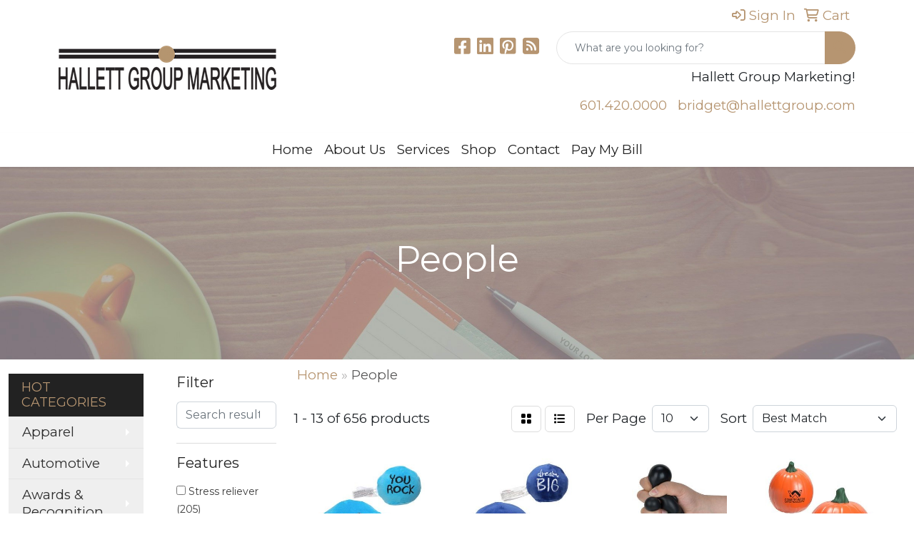

--- FILE ---
content_type: text/html
request_url: https://www.hallettgroup.com/ws/ws.dll/StartSrch?UID=38163&WENavID=5040244
body_size: 11092
content:
<!DOCTYPE html>
<html lang="en"><head>
<meta charset="utf-8">
<meta http-equiv="X-UA-Compatible" content="IE=edge">
<meta name="viewport" content="width=device-width, initial-scale=1">
<!-- The above 3 meta tags *must* come first in the head; any other head content must come *after* these tags -->


<link href="/distsite/styles/8/css/bootstrap.min.css" rel="stylesheet" />
<link href="https://fonts.googleapis.com/css?family=Open+Sans:400,600|Oswald:400,600" rel="stylesheet">
<link href="/distsite/styles/8/css/owl.carousel.min.css" rel="stylesheet">
<link href="/distsite/styles/8/css/nouislider.css" rel="stylesheet">
<!--<link href="/distsite/styles/8/css/menu.css" rel="stylesheet"/>-->
<link href="/distsite/styles/8/css/flexslider.css" rel="stylesheet">
<link href="/distsite/styles/8/css/all.min.css" rel="stylesheet">
<link href="/distsite/styles/8/css/slick/slick.css" rel="stylesheet"/>
<link href="/distsite/styles/8/css/lightbox/lightbox.css" rel="stylesheet"  />
<link href="/distsite/styles/8/css/yamm.css" rel="stylesheet" />
<!-- Custom styles for this theme -->
<link href="/we/we.dll/StyleSheet?UN=38163&Type=WETheme&TS=C46031.3935648148" rel="stylesheet">
<!-- Custom styles for this theme -->
<link href="/we/we.dll/StyleSheet?UN=38163&Type=WETheme-PS&TS=C46031.3935648148" rel="stylesheet">
<style>
.solutions a:hover {
color: #fff;
}

.navbar-right {
font-weight: 600;
}

div.solutions {
min-height: 330px;
padding: 20px 10px;
}

div.solutions strong {
font-size: 15pt;
}

</style>

<!-- HTML5 shim and Respond.js for IE8 support of HTML5 elements and media queries -->
<!--[if lt IE 9]>
      <script src="https://oss.maxcdn.com/html5shiv/3.7.3/html5shiv.min.js"></script>
      <script src="https://oss.maxcdn.com/respond/1.4.2/respond.min.js"></script>
    <![endif]-->

</head>

<body style="background:#fff;">


  <!-- Slide-Out Menu -->
  <div id="filter-menu" class="filter-menu">
    <button id="close-menu" class="btn-close"></button>
    <div class="menu-content">
      
<aside class="filter-sidebar">



<div class="filter-section first">
	<h2>Filter</h2>
	 <div class="input-group mb-3">
	 <input type="text" style="border-right:0;" placeholder="Search results" class="form-control text-search-within-results" name="SearchWithinResults" value="" maxlength="100" onkeyup="HandleTextFilter(event);">
	  <label class="input-group-text" style="background-color:#fff;"><a  style="display:none;" href="javascript:void(0);" class="remove-filter" data-toggle="tooltip" title="Clear" onclick="ClearTextFilter();"><i class="far fa-times" aria-hidden="true"></i> <span class="fa-sr-only">x</span></a></label>
	</div>
</div>

<a href="javascript:void(0);" class="clear-filters"  style="display:none;" onclick="ClearDrillDown();">Clear all filters</a>

<div class="filter-section"  style="display:none;">
	<h2>Categories</h2>

	<div class="filter-list">

	 

		<!-- wrapper for more filters -->
        <div class="show-filter">

		</div><!-- showfilters -->

	</div>

		<a href="#" class="show-more"  style="display:none;" >Show more</a>
</div>


<div class="filter-section" >
	<h2>Features</h2>

		<div class="filter-list">

	  		<div class="checkbox"><label><input class="filtercheckbox" type="checkbox" name="2|Stress reliever" ><span> Stress reliever (205)</span></label></div><div class="checkbox"><label><input class="filtercheckbox" type="checkbox" name="2|Squeezable" ><span> Squeezable (188)</span></label></div><div class="checkbox"><label><input class="filtercheckbox" type="checkbox" name="2|Squeeze" ><span> Squeeze (150)</span></label></div><div class="checkbox"><label><input class="filtercheckbox" type="checkbox" name="2|Stress toy" ><span> Stress toy (142)</span></label></div><div class="checkbox"><label><input class="filtercheckbox" type="checkbox" name="2|Ball" ><span> Ball (125)</span></label></div><div class="checkbox"><label><input class="filtercheckbox" type="checkbox" name="2|Squishy" ><span> Squishy (114)</span></label></div><div class="checkbox"><label><input class="filtercheckbox" type="checkbox" name="2|Anxiety" ><span> Anxiety (113)</span></label></div><div class="checkbox"><label><input class="filtercheckbox" type="checkbox" name="2|Toy" ><span> Toy (113)</span></label></div><div class="checkbox"><label><input class="filtercheckbox" type="checkbox" name="2|Stress relief" ><span> Stress relief (99)</span></label></div><div class="checkbox"><label><input class="filtercheckbox" type="checkbox" name="2|Hand exercise" ><span> Hand exercise (97)</span></label></div><div class="show-filter"><div class="checkbox"><label><input class="filtercheckbox" type="checkbox" name="2|Stress ball" ><span> Stress ball (91)</span></label></div><div class="checkbox"><label><input class="filtercheckbox" type="checkbox" name="2|Novelty" ><span> Novelty (90)</span></label></div><div class="checkbox"><label><input class="filtercheckbox" type="checkbox" name="2|Hand therapy" ><span> Hand therapy (85)</span></label></div><div class="checkbox"><label><input class="filtercheckbox" type="checkbox" name="2|Soft" ><span> Soft (85)</span></label></div><div class="checkbox"><label><input class="filtercheckbox" type="checkbox" name="2|Stress" ><span> Stress (83)</span></label></div><div class="checkbox"><label><input class="filtercheckbox" type="checkbox" name="2|Tension" ><span> Tension (78)</span></label></div><div class="checkbox"><label><input class="filtercheckbox" type="checkbox" name="2|Office" ><span> Office (77)</span></label></div><div class="checkbox"><label><input class="filtercheckbox" type="checkbox" name="2|Stressball" ><span> Stressball (69)</span></label></div><div class="checkbox"><label><input class="filtercheckbox" type="checkbox" name="2|Fidget" ><span> Fidget (65)</span></label></div><div class="checkbox"><label><input class="filtercheckbox" type="checkbox" name="2|Fun" ><span> Fun (65)</span></label></div><div class="checkbox"><label><input class="filtercheckbox" type="checkbox" name="2|Tension reliever" ><span> Tension reliever (64)</span></label></div><div class="checkbox"><label><input class="filtercheckbox" type="checkbox" name="2|Frustration" ><span> Frustration (61)</span></label></div><div class="checkbox"><label><input class="filtercheckbox" type="checkbox" name="2|Squeezie®" ><span> Squeezie® (60)</span></label></div><div class="checkbox"><label><input class="filtercheckbox" type="checkbox" name="2|Pu" ><span> Pu (52)</span></label></div><div class="checkbox"><label><input class="filtercheckbox" type="checkbox" name="2|Reliever" ><span> Reliever (52)</span></label></div><div class="checkbox"><label><input class="filtercheckbox" type="checkbox" name="2|Foam" ><span> Foam (51)</span></label></div><div class="checkbox"><label><input class="filtercheckbox" type="checkbox" name="2|Round" ><span> Round (44)</span></label></div><div class="checkbox"><label><input class="filtercheckbox" type="checkbox" name="2|Cutie" ><span> Cutie (43)</span></label></div><div class="checkbox"><label><input class="filtercheckbox" type="checkbox" name="2|Relief" ><span> Relief (43)</span></label></div><div class="checkbox"><label><input class="filtercheckbox" type="checkbox" name="2|Portable" ><span> Portable (42)</span></label></div><div class="checkbox"><label><input class="filtercheckbox" type="checkbox" name="2|Kid" ><span> Kid (41)</span></label></div><div class="checkbox"><label><input class="filtercheckbox" type="checkbox" name="2|Decompression" ><span> Decompression (40)</span></label></div><div class="checkbox"><label><input class="filtercheckbox" type="checkbox" name="2|Sensory" ><span> Sensory (40)</span></label></div><div class="checkbox"><label><input class="filtercheckbox" type="checkbox" name="2|Relieve stress" ><span> Relieve stress (39)</span></label></div><div class="checkbox"><label><input class="filtercheckbox" type="checkbox" name="2|Face" ><span> Face (37)</span></label></div><div class="checkbox"><label><input class="filtercheckbox" type="checkbox" name="2|Man" ><span> Man (33)</span></label></div><div class="checkbox"><label><input class="filtercheckbox" type="checkbox" name="2|Squeeze ball" ><span> Squeeze ball (33)</span></label></div><div class="checkbox"><label><input class="filtercheckbox" type="checkbox" name="2|Handheld" ><span> Handheld (32)</span></label></div><div class="checkbox"><label><input class="filtercheckbox" type="checkbox" name="2|Polyurethane" ><span> Polyurethane (32)</span></label></div><div class="checkbox"><label><input class="filtercheckbox" type="checkbox" name="2|Durable" ><span> Durable (31)</span></label></div><div class="checkbox"><label><input class="filtercheckbox" type="checkbox" name="2|Relaxation" ><span> Relaxation (31)</span></label></div><div class="checkbox"><label><input class="filtercheckbox" type="checkbox" name="2|Funny" ><span> Funny (30)</span></label></div><div class="checkbox"><label><input class="filtercheckbox" type="checkbox" name="2|Sports" ><span> Sports (30)</span></label></div><div class="checkbox"><label><input class="filtercheckbox" type="checkbox" name="2|Squeeze toy" ><span> Squeeze toy (29)</span></label></div><div class="checkbox"><label><input class="filtercheckbox" type="checkbox" name="2|Squishy toy" ><span> Squishy toy (29)</span></label></div><div class="checkbox"><label><input class="filtercheckbox" type="checkbox" name="2|Smile" ><span> Smile (27)</span></label></div><div class="checkbox"><label><input class="filtercheckbox" type="checkbox" name="2|Anxiety toy" ><span> Anxiety toy (26)</span></label></div><div class="checkbox"><label><input class="filtercheckbox" type="checkbox" name="2|Desk" ><span> Desk (26)</span></label></div><div class="checkbox"><label><input class="filtercheckbox" type="checkbox" name="2|Slow rising" ><span> Slow rising (26)</span></label></div><div class="checkbox"><label><input class="filtercheckbox" type="checkbox" name="2|Therapy" ><span> Therapy (26)</span></label></div></div>

			<!-- wrapper for more filters -->
			<div class="show-filter">

			</div><!-- showfilters -->
 		</div>
		<a href="#" class="show-more"  >Show more</a>


</div>


<div class="filter-section" >
	<h2>Colors</h2>

		<div class="filter-list">

		  	<div class="checkbox"><label><input class="filtercheckbox" type="checkbox" name="1|Yellow" ><span> Yellow (231)</span></label></div><div class="checkbox"><label><input class="filtercheckbox" type="checkbox" name="1|Red" ><span> Red (209)</span></label></div><div class="checkbox"><label><input class="filtercheckbox" type="checkbox" name="1|Blue" ><span> Blue (187)</span></label></div><div class="checkbox"><label><input class="filtercheckbox" type="checkbox" name="1|Green" ><span> Green (179)</span></label></div><div class="checkbox"><label><input class="filtercheckbox" type="checkbox" name="1|Orange" ><span> Orange (155)</span></label></div><div class="checkbox"><label><input class="filtercheckbox" type="checkbox" name="1|White" ><span> White (149)</span></label></div><div class="checkbox"><label><input class="filtercheckbox" type="checkbox" name="1|Pink" ><span> Pink (73)</span></label></div><div class="checkbox"><label><input class="filtercheckbox" type="checkbox" name="1|Black" ><span> Black (67)</span></label></div><div class="checkbox"><label><input class="filtercheckbox" type="checkbox" name="1|Purple" ><span> Purple (55)</span></label></div><div class="checkbox"><label><input class="filtercheckbox" type="checkbox" name="1|Various" ><span> Various (52)</span></label></div><div class="show-filter"><div class="checkbox"><label><input class="filtercheckbox" type="checkbox" name="1|Brown" ><span> Brown (42)</span></label></div><div class="checkbox"><label><input class="filtercheckbox" type="checkbox" name="1|Gray" ><span> Gray (35)</span></label></div><div class="checkbox"><label><input class="filtercheckbox" type="checkbox" name="1|Gold" ><span> Gold (13)</span></label></div><div class="checkbox"><label><input class="filtercheckbox" type="checkbox" name="1|Navy blue" ><span> Navy blue (13)</span></label></div><div class="checkbox"><label><input class="filtercheckbox" type="checkbox" name="1|Silver" ><span> Silver (13)</span></label></div><div class="checkbox"><label><input class="filtercheckbox" type="checkbox" name="1|Light blue" ><span> Light blue (12)</span></label></div><div class="checkbox"><label><input class="filtercheckbox" type="checkbox" name="1|Royal blue" ><span> Royal blue (11)</span></label></div><div class="checkbox"><label><input class="filtercheckbox" type="checkbox" name="1|Light green" ><span> Light green (8)</span></label></div><div class="checkbox"><label><input class="filtercheckbox" type="checkbox" name="1|Black/white" ><span> Black/white (7)</span></label></div><div class="checkbox"><label><input class="filtercheckbox" type="checkbox" name="1|Lime green" ><span> Lime green (7)</span></label></div><div class="checkbox"><label><input class="filtercheckbox" type="checkbox" name="1|Red/white" ><span> Red/white (7)</span></label></div><div class="checkbox"><label><input class="filtercheckbox" type="checkbox" name="1|White/black" ><span> White/black (7)</span></label></div><div class="checkbox"><label><input class="filtercheckbox" type="checkbox" name="1|Blue/white" ><span> Blue/white (6)</span></label></div><div class="checkbox"><label><input class="filtercheckbox" type="checkbox" name="1|Dark blue" ><span> Dark blue (6)</span></label></div><div class="checkbox"><label><input class="filtercheckbox" type="checkbox" name="1|Orange/black" ><span> Orange/black (6)</span></label></div><div class="checkbox"><label><input class="filtercheckbox" type="checkbox" name="1|Dark green" ><span> Dark green (5)</span></label></div><div class="checkbox"><label><input class="filtercheckbox" type="checkbox" name="1|Yellow/black" ><span> Yellow/black (5)</span></label></div><div class="checkbox"><label><input class="filtercheckbox" type="checkbox" name="1|Brown/white/black" ><span> Brown/white/black (4)</span></label></div><div class="checkbox"><label><input class="filtercheckbox" type="checkbox" name="1|Custom" ><span> Custom (4)</span></label></div><div class="checkbox"><label><input class="filtercheckbox" type="checkbox" name="1|Green/white/black" ><span> Green/white/black (4)</span></label></div><div class="checkbox"><label><input class="filtercheckbox" type="checkbox" name="1|Beige" ><span> Beige (3)</span></label></div><div class="checkbox"><label><input class="filtercheckbox" type="checkbox" name="1|Blue/black" ><span> Blue/black (3)</span></label></div><div class="checkbox"><label><input class="filtercheckbox" type="checkbox" name="1|Blue/green" ><span> Blue/green (3)</span></label></div><div class="checkbox"><label><input class="filtercheckbox" type="checkbox" name="1|Brown/white" ><span> Brown/white (3)</span></label></div><div class="checkbox"><label><input class="filtercheckbox" type="checkbox" name="1|Green/blue" ><span> Green/blue (3)</span></label></div><div class="checkbox"><label><input class="filtercheckbox" type="checkbox" name="1|Pink/white" ><span> Pink/white (3)</span></label></div><div class="checkbox"><label><input class="filtercheckbox" type="checkbox" name="1|Rainbow" ><span> Rainbow (3)</span></label></div><div class="checkbox"><label><input class="filtercheckbox" type="checkbox" name="1|Yellow/black/red" ><span> Yellow/black/red (3)</span></label></div><div class="checkbox"><label><input class="filtercheckbox" type="checkbox" name="1|Yellow/red" ><span> Yellow/red (3)</span></label></div><div class="checkbox"><label><input class="filtercheckbox" type="checkbox" name="1|Ball various" ><span> Ball various (2)</span></label></div><div class="checkbox"><label><input class="filtercheckbox" type="checkbox" name="1|Beige/black" ><span> Beige/black (2)</span></label></div><div class="checkbox"><label><input class="filtercheckbox" type="checkbox" name="1|Beige/pink/black" ><span> Beige/pink/black (2)</span></label></div><div class="checkbox"><label><input class="filtercheckbox" type="checkbox" name="1|Black/beige" ><span> Black/beige (2)</span></label></div><div class="checkbox"><label><input class="filtercheckbox" type="checkbox" name="1|Blue/light blue" ><span> Blue/light blue (2)</span></label></div><div class="checkbox"><label><input class="filtercheckbox" type="checkbox" name="1|Blue/red" ><span> Blue/red (2)</span></label></div><div class="checkbox"><label><input class="filtercheckbox" type="checkbox" name="1|Brown/pink" ><span> Brown/pink (2)</span></label></div><div class="checkbox"><label><input class="filtercheckbox" type="checkbox" name="1|Brown/pink/black" ><span> Brown/pink/black (2)</span></label></div><div class="checkbox"><label><input class="filtercheckbox" type="checkbox" name="1|Burgundy" ><span> Burgundy (2)</span></label></div><div class="checkbox"><label><input class="filtercheckbox" type="checkbox" name="1|Clear/various" ><span> Clear/various (2)</span></label></div><div class="checkbox"><label><input class="filtercheckbox" type="checkbox" name="1|Dark brown/black" ><span> Dark brown/black (2)</span></label></div></div>


			<!-- wrapper for more filters -->
			<div class="show-filter">

			</div><!-- showfilters -->

		  </div>

		<a href="#" class="show-more"  >Show more</a>
</div>


<div class="filter-section"  >
	<h2>Price Range</h2>
	<div class="filter-price-wrap">
		<div class="filter-price-inner">
			<div class="input-group">
				<span class="input-group-text input-group-text-white">$</span>
				<input type="text" class="form-control form-control-sm filter-min-prices" name="min-prices" value="" placeholder="Min" onkeyup="HandlePriceFilter(event);">
			</div>
			<div class="input-group">
				<span class="input-group-text input-group-text-white">$</span>
				<input type="text" class="form-control form-control-sm filter-max-prices" name="max-prices" value="" placeholder="Max" onkeyup="HandlePriceFilter(event);">
			</div>
		</div>
		<a href="javascript:void(0)" onclick="SetPriceFilter();" ><i class="fa-solid fa-chevron-right"></i></a>
	</div>
</div>

<div class="filter-section"   >
	<h2>Quantity</h2>
	<div class="filter-price-wrap mb-2">
		<input type="text" class="form-control form-control-sm filter-quantity" value="" placeholder="Qty" onkeyup="HandleQuantityFilter(event);">
		<a href="javascript:void(0)" onclick="SetQuantityFilter();"><i class="fa-solid fa-chevron-right"></i></a>
	</div>
</div>




	</aside>

    </div>
</div>




	<div class="container-fluid">
		<div class="row">

			<div class="col-md-3 col-lg-2">
        <div class="d-none d-md-block">
          <div id="desktop-filter">
            
<aside class="filter-sidebar">



<div class="filter-section first">
	<h2>Filter</h2>
	 <div class="input-group mb-3">
	 <input type="text" style="border-right:0;" placeholder="Search results" class="form-control text-search-within-results" name="SearchWithinResults" value="" maxlength="100" onkeyup="HandleTextFilter(event);">
	  <label class="input-group-text" style="background-color:#fff;"><a  style="display:none;" href="javascript:void(0);" class="remove-filter" data-toggle="tooltip" title="Clear" onclick="ClearTextFilter();"><i class="far fa-times" aria-hidden="true"></i> <span class="fa-sr-only">x</span></a></label>
	</div>
</div>

<a href="javascript:void(0);" class="clear-filters"  style="display:none;" onclick="ClearDrillDown();">Clear all filters</a>

<div class="filter-section"  style="display:none;">
	<h2>Categories</h2>

	<div class="filter-list">

	 

		<!-- wrapper for more filters -->
        <div class="show-filter">

		</div><!-- showfilters -->

	</div>

		<a href="#" class="show-more"  style="display:none;" >Show more</a>
</div>


<div class="filter-section" >
	<h2>Features</h2>

		<div class="filter-list">

	  		<div class="checkbox"><label><input class="filtercheckbox" type="checkbox" name="2|Stress reliever" ><span> Stress reliever (205)</span></label></div><div class="checkbox"><label><input class="filtercheckbox" type="checkbox" name="2|Squeezable" ><span> Squeezable (188)</span></label></div><div class="checkbox"><label><input class="filtercheckbox" type="checkbox" name="2|Squeeze" ><span> Squeeze (150)</span></label></div><div class="checkbox"><label><input class="filtercheckbox" type="checkbox" name="2|Stress toy" ><span> Stress toy (142)</span></label></div><div class="checkbox"><label><input class="filtercheckbox" type="checkbox" name="2|Ball" ><span> Ball (125)</span></label></div><div class="checkbox"><label><input class="filtercheckbox" type="checkbox" name="2|Squishy" ><span> Squishy (114)</span></label></div><div class="checkbox"><label><input class="filtercheckbox" type="checkbox" name="2|Anxiety" ><span> Anxiety (113)</span></label></div><div class="checkbox"><label><input class="filtercheckbox" type="checkbox" name="2|Toy" ><span> Toy (113)</span></label></div><div class="checkbox"><label><input class="filtercheckbox" type="checkbox" name="2|Stress relief" ><span> Stress relief (99)</span></label></div><div class="checkbox"><label><input class="filtercheckbox" type="checkbox" name="2|Hand exercise" ><span> Hand exercise (97)</span></label></div><div class="show-filter"><div class="checkbox"><label><input class="filtercheckbox" type="checkbox" name="2|Stress ball" ><span> Stress ball (91)</span></label></div><div class="checkbox"><label><input class="filtercheckbox" type="checkbox" name="2|Novelty" ><span> Novelty (90)</span></label></div><div class="checkbox"><label><input class="filtercheckbox" type="checkbox" name="2|Hand therapy" ><span> Hand therapy (85)</span></label></div><div class="checkbox"><label><input class="filtercheckbox" type="checkbox" name="2|Soft" ><span> Soft (85)</span></label></div><div class="checkbox"><label><input class="filtercheckbox" type="checkbox" name="2|Stress" ><span> Stress (83)</span></label></div><div class="checkbox"><label><input class="filtercheckbox" type="checkbox" name="2|Tension" ><span> Tension (78)</span></label></div><div class="checkbox"><label><input class="filtercheckbox" type="checkbox" name="2|Office" ><span> Office (77)</span></label></div><div class="checkbox"><label><input class="filtercheckbox" type="checkbox" name="2|Stressball" ><span> Stressball (69)</span></label></div><div class="checkbox"><label><input class="filtercheckbox" type="checkbox" name="2|Fidget" ><span> Fidget (65)</span></label></div><div class="checkbox"><label><input class="filtercheckbox" type="checkbox" name="2|Fun" ><span> Fun (65)</span></label></div><div class="checkbox"><label><input class="filtercheckbox" type="checkbox" name="2|Tension reliever" ><span> Tension reliever (64)</span></label></div><div class="checkbox"><label><input class="filtercheckbox" type="checkbox" name="2|Frustration" ><span> Frustration (61)</span></label></div><div class="checkbox"><label><input class="filtercheckbox" type="checkbox" name="2|Squeezie®" ><span> Squeezie® (60)</span></label></div><div class="checkbox"><label><input class="filtercheckbox" type="checkbox" name="2|Pu" ><span> Pu (52)</span></label></div><div class="checkbox"><label><input class="filtercheckbox" type="checkbox" name="2|Reliever" ><span> Reliever (52)</span></label></div><div class="checkbox"><label><input class="filtercheckbox" type="checkbox" name="2|Foam" ><span> Foam (51)</span></label></div><div class="checkbox"><label><input class="filtercheckbox" type="checkbox" name="2|Round" ><span> Round (44)</span></label></div><div class="checkbox"><label><input class="filtercheckbox" type="checkbox" name="2|Cutie" ><span> Cutie (43)</span></label></div><div class="checkbox"><label><input class="filtercheckbox" type="checkbox" name="2|Relief" ><span> Relief (43)</span></label></div><div class="checkbox"><label><input class="filtercheckbox" type="checkbox" name="2|Portable" ><span> Portable (42)</span></label></div><div class="checkbox"><label><input class="filtercheckbox" type="checkbox" name="2|Kid" ><span> Kid (41)</span></label></div><div class="checkbox"><label><input class="filtercheckbox" type="checkbox" name="2|Decompression" ><span> Decompression (40)</span></label></div><div class="checkbox"><label><input class="filtercheckbox" type="checkbox" name="2|Sensory" ><span> Sensory (40)</span></label></div><div class="checkbox"><label><input class="filtercheckbox" type="checkbox" name="2|Relieve stress" ><span> Relieve stress (39)</span></label></div><div class="checkbox"><label><input class="filtercheckbox" type="checkbox" name="2|Face" ><span> Face (37)</span></label></div><div class="checkbox"><label><input class="filtercheckbox" type="checkbox" name="2|Man" ><span> Man (33)</span></label></div><div class="checkbox"><label><input class="filtercheckbox" type="checkbox" name="2|Squeeze ball" ><span> Squeeze ball (33)</span></label></div><div class="checkbox"><label><input class="filtercheckbox" type="checkbox" name="2|Handheld" ><span> Handheld (32)</span></label></div><div class="checkbox"><label><input class="filtercheckbox" type="checkbox" name="2|Polyurethane" ><span> Polyurethane (32)</span></label></div><div class="checkbox"><label><input class="filtercheckbox" type="checkbox" name="2|Durable" ><span> Durable (31)</span></label></div><div class="checkbox"><label><input class="filtercheckbox" type="checkbox" name="2|Relaxation" ><span> Relaxation (31)</span></label></div><div class="checkbox"><label><input class="filtercheckbox" type="checkbox" name="2|Funny" ><span> Funny (30)</span></label></div><div class="checkbox"><label><input class="filtercheckbox" type="checkbox" name="2|Sports" ><span> Sports (30)</span></label></div><div class="checkbox"><label><input class="filtercheckbox" type="checkbox" name="2|Squeeze toy" ><span> Squeeze toy (29)</span></label></div><div class="checkbox"><label><input class="filtercheckbox" type="checkbox" name="2|Squishy toy" ><span> Squishy toy (29)</span></label></div><div class="checkbox"><label><input class="filtercheckbox" type="checkbox" name="2|Smile" ><span> Smile (27)</span></label></div><div class="checkbox"><label><input class="filtercheckbox" type="checkbox" name="2|Anxiety toy" ><span> Anxiety toy (26)</span></label></div><div class="checkbox"><label><input class="filtercheckbox" type="checkbox" name="2|Desk" ><span> Desk (26)</span></label></div><div class="checkbox"><label><input class="filtercheckbox" type="checkbox" name="2|Slow rising" ><span> Slow rising (26)</span></label></div><div class="checkbox"><label><input class="filtercheckbox" type="checkbox" name="2|Therapy" ><span> Therapy (26)</span></label></div></div>

			<!-- wrapper for more filters -->
			<div class="show-filter">

			</div><!-- showfilters -->
 		</div>
		<a href="#" class="show-more"  >Show more</a>


</div>


<div class="filter-section" >
	<h2>Colors</h2>

		<div class="filter-list">

		  	<div class="checkbox"><label><input class="filtercheckbox" type="checkbox" name="1|Yellow" ><span> Yellow (231)</span></label></div><div class="checkbox"><label><input class="filtercheckbox" type="checkbox" name="1|Red" ><span> Red (209)</span></label></div><div class="checkbox"><label><input class="filtercheckbox" type="checkbox" name="1|Blue" ><span> Blue (187)</span></label></div><div class="checkbox"><label><input class="filtercheckbox" type="checkbox" name="1|Green" ><span> Green (179)</span></label></div><div class="checkbox"><label><input class="filtercheckbox" type="checkbox" name="1|Orange" ><span> Orange (155)</span></label></div><div class="checkbox"><label><input class="filtercheckbox" type="checkbox" name="1|White" ><span> White (149)</span></label></div><div class="checkbox"><label><input class="filtercheckbox" type="checkbox" name="1|Pink" ><span> Pink (73)</span></label></div><div class="checkbox"><label><input class="filtercheckbox" type="checkbox" name="1|Black" ><span> Black (67)</span></label></div><div class="checkbox"><label><input class="filtercheckbox" type="checkbox" name="1|Purple" ><span> Purple (55)</span></label></div><div class="checkbox"><label><input class="filtercheckbox" type="checkbox" name="1|Various" ><span> Various (52)</span></label></div><div class="show-filter"><div class="checkbox"><label><input class="filtercheckbox" type="checkbox" name="1|Brown" ><span> Brown (42)</span></label></div><div class="checkbox"><label><input class="filtercheckbox" type="checkbox" name="1|Gray" ><span> Gray (35)</span></label></div><div class="checkbox"><label><input class="filtercheckbox" type="checkbox" name="1|Gold" ><span> Gold (13)</span></label></div><div class="checkbox"><label><input class="filtercheckbox" type="checkbox" name="1|Navy blue" ><span> Navy blue (13)</span></label></div><div class="checkbox"><label><input class="filtercheckbox" type="checkbox" name="1|Silver" ><span> Silver (13)</span></label></div><div class="checkbox"><label><input class="filtercheckbox" type="checkbox" name="1|Light blue" ><span> Light blue (12)</span></label></div><div class="checkbox"><label><input class="filtercheckbox" type="checkbox" name="1|Royal blue" ><span> Royal blue (11)</span></label></div><div class="checkbox"><label><input class="filtercheckbox" type="checkbox" name="1|Light green" ><span> Light green (8)</span></label></div><div class="checkbox"><label><input class="filtercheckbox" type="checkbox" name="1|Black/white" ><span> Black/white (7)</span></label></div><div class="checkbox"><label><input class="filtercheckbox" type="checkbox" name="1|Lime green" ><span> Lime green (7)</span></label></div><div class="checkbox"><label><input class="filtercheckbox" type="checkbox" name="1|Red/white" ><span> Red/white (7)</span></label></div><div class="checkbox"><label><input class="filtercheckbox" type="checkbox" name="1|White/black" ><span> White/black (7)</span></label></div><div class="checkbox"><label><input class="filtercheckbox" type="checkbox" name="1|Blue/white" ><span> Blue/white (6)</span></label></div><div class="checkbox"><label><input class="filtercheckbox" type="checkbox" name="1|Dark blue" ><span> Dark blue (6)</span></label></div><div class="checkbox"><label><input class="filtercheckbox" type="checkbox" name="1|Orange/black" ><span> Orange/black (6)</span></label></div><div class="checkbox"><label><input class="filtercheckbox" type="checkbox" name="1|Dark green" ><span> Dark green (5)</span></label></div><div class="checkbox"><label><input class="filtercheckbox" type="checkbox" name="1|Yellow/black" ><span> Yellow/black (5)</span></label></div><div class="checkbox"><label><input class="filtercheckbox" type="checkbox" name="1|Brown/white/black" ><span> Brown/white/black (4)</span></label></div><div class="checkbox"><label><input class="filtercheckbox" type="checkbox" name="1|Custom" ><span> Custom (4)</span></label></div><div class="checkbox"><label><input class="filtercheckbox" type="checkbox" name="1|Green/white/black" ><span> Green/white/black (4)</span></label></div><div class="checkbox"><label><input class="filtercheckbox" type="checkbox" name="1|Beige" ><span> Beige (3)</span></label></div><div class="checkbox"><label><input class="filtercheckbox" type="checkbox" name="1|Blue/black" ><span> Blue/black (3)</span></label></div><div class="checkbox"><label><input class="filtercheckbox" type="checkbox" name="1|Blue/green" ><span> Blue/green (3)</span></label></div><div class="checkbox"><label><input class="filtercheckbox" type="checkbox" name="1|Brown/white" ><span> Brown/white (3)</span></label></div><div class="checkbox"><label><input class="filtercheckbox" type="checkbox" name="1|Green/blue" ><span> Green/blue (3)</span></label></div><div class="checkbox"><label><input class="filtercheckbox" type="checkbox" name="1|Pink/white" ><span> Pink/white (3)</span></label></div><div class="checkbox"><label><input class="filtercheckbox" type="checkbox" name="1|Rainbow" ><span> Rainbow (3)</span></label></div><div class="checkbox"><label><input class="filtercheckbox" type="checkbox" name="1|Yellow/black/red" ><span> Yellow/black/red (3)</span></label></div><div class="checkbox"><label><input class="filtercheckbox" type="checkbox" name="1|Yellow/red" ><span> Yellow/red (3)</span></label></div><div class="checkbox"><label><input class="filtercheckbox" type="checkbox" name="1|Ball various" ><span> Ball various (2)</span></label></div><div class="checkbox"><label><input class="filtercheckbox" type="checkbox" name="1|Beige/black" ><span> Beige/black (2)</span></label></div><div class="checkbox"><label><input class="filtercheckbox" type="checkbox" name="1|Beige/pink/black" ><span> Beige/pink/black (2)</span></label></div><div class="checkbox"><label><input class="filtercheckbox" type="checkbox" name="1|Black/beige" ><span> Black/beige (2)</span></label></div><div class="checkbox"><label><input class="filtercheckbox" type="checkbox" name="1|Blue/light blue" ><span> Blue/light blue (2)</span></label></div><div class="checkbox"><label><input class="filtercheckbox" type="checkbox" name="1|Blue/red" ><span> Blue/red (2)</span></label></div><div class="checkbox"><label><input class="filtercheckbox" type="checkbox" name="1|Brown/pink" ><span> Brown/pink (2)</span></label></div><div class="checkbox"><label><input class="filtercheckbox" type="checkbox" name="1|Brown/pink/black" ><span> Brown/pink/black (2)</span></label></div><div class="checkbox"><label><input class="filtercheckbox" type="checkbox" name="1|Burgundy" ><span> Burgundy (2)</span></label></div><div class="checkbox"><label><input class="filtercheckbox" type="checkbox" name="1|Clear/various" ><span> Clear/various (2)</span></label></div><div class="checkbox"><label><input class="filtercheckbox" type="checkbox" name="1|Dark brown/black" ><span> Dark brown/black (2)</span></label></div></div>


			<!-- wrapper for more filters -->
			<div class="show-filter">

			</div><!-- showfilters -->

		  </div>

		<a href="#" class="show-more"  >Show more</a>
</div>


<div class="filter-section"  >
	<h2>Price Range</h2>
	<div class="filter-price-wrap">
		<div class="filter-price-inner">
			<div class="input-group">
				<span class="input-group-text input-group-text-white">$</span>
				<input type="text" class="form-control form-control-sm filter-min-prices" name="min-prices" value="" placeholder="Min" onkeyup="HandlePriceFilter(event);">
			</div>
			<div class="input-group">
				<span class="input-group-text input-group-text-white">$</span>
				<input type="text" class="form-control form-control-sm filter-max-prices" name="max-prices" value="" placeholder="Max" onkeyup="HandlePriceFilter(event);">
			</div>
		</div>
		<a href="javascript:void(0)" onclick="SetPriceFilter();" ><i class="fa-solid fa-chevron-right"></i></a>
	</div>
</div>

<div class="filter-section"   >
	<h2>Quantity</h2>
	<div class="filter-price-wrap mb-2">
		<input type="text" class="form-control form-control-sm filter-quantity" value="" placeholder="Qty" onkeyup="HandleQuantityFilter(event);">
		<a href="javascript:void(0)" onclick="SetQuantityFilter();"><i class="fa-solid fa-chevron-right"></i></a>
	</div>
</div>




	</aside>

          </div>
        </div>
			</div>

			<div class="col-md-9 col-lg-10">
				

				<ol class="breadcrumb"  >
              		<li><a href="https://www.hallettgroup.com" target="_top">Home</a></li>
             	 	<li class="active">People</li>
            	</ol>




				<div id="product-list-controls">

				
						<div class="d-flex align-items-center justify-content-between">
							<div class="d-none d-md-block me-3">
								1 - 13 of  656 <span class="d-none d-lg-inline">products</span>
							</div>
					  
						  <!-- Right Aligned Controls -->
						  <div class="product-controls-right d-flex align-items-center">
       
              <button id="show-filter-button" class="btn btn-control d-block d-md-none"><i class="fa-solid fa-filter" aria-hidden="true"></i></button>

							
							<span class="me-3">
								<a href="/ws/ws.dll/StartSrch?UID=38163&WENavID=5040244&View=T&ST=26011717571063050296430231" class="btn btn-control grid" title="Change to Grid View"><i class="fa-solid fa-grid-2" aria-hidden="true"></i>  <span class="fa-sr-only">Grid</span></a>
								<a href="/ws/ws.dll/StartSrch?UID=38163&WENavID=5040244&View=L&ST=26011717571063050296430231" class="btn btn-control" title="Change to List View"><i class="fa-solid fa-list"></i> <span class="fa-sr-only">List</span></a>
							</span>
							
					  
							<!-- Number of Items Per Page -->
							<div class="me-2 d-none d-lg-block">
								<label>Per Page</label>
							</div>
							<div class="me-3 d-none d-md-block">
								<select class="form-select notranslate" onchange="GoToNewURL(this);" aria-label="Items per page">
									<option value="/ws/ws.dll/StartSrch?UID=38163&WENavID=5040244&ST=26011717571063050296430231&PPP=10" selected>10</option><option value="/ws/ws.dll/StartSrch?UID=38163&WENavID=5040244&ST=26011717571063050296430231&PPP=25" >25</option><option value="/ws/ws.dll/StartSrch?UID=38163&WENavID=5040244&ST=26011717571063050296430231&PPP=50" >50</option><option value="/ws/ws.dll/StartSrch?UID=38163&WENavID=5040244&ST=26011717571063050296430231&PPP=100" >100</option><option value="/ws/ws.dll/StartSrch?UID=38163&WENavID=5040244&ST=26011717571063050296430231&PPP=250" >250</option>
								
								</select>
							</div>
					  
							<!-- Sort By -->
							<div class="d-none d-lg-block me-2">
								<label>Sort</label>
							</div>
							<div>
								<select class="form-select" onchange="GoToNewURL(this);">
									<option value="/ws/ws.dll/StartSrch?UID=38163&WENavID=5040244&Sort=0" selected>Best Match</option><option value="/ws/ws.dll/StartSrch?UID=38163&WENavID=5040244&Sort=3">Most Popular</option><option value="/ws/ws.dll/StartSrch?UID=38163&WENavID=5040244&Sort=1">Price (Low to High)</option><option value="/ws/ws.dll/StartSrch?UID=38163&WENavID=5040244&Sort=2">Price (High to Low)</option>
								 </select>
							</div>
						  </div>
						</div>

			  </div>

				<!-- Product Results List -->
				<ul class="thumbnail-list"><a name="0" href="#" alt="Item 0"></a>
<li>
 <a href="https://www.hallettgroup.com/p/TTTYJ-OUFLR/stress-busters-you-rock" target="_parent" alt="Stress Busters™ &quot;You Rock&quot;">
 <div class="pr-list-grid">
		<img class="img-responsive" src="/ws/ws.dll/QPic?SN=60462&P=996752867&I=0&PX=300" alt="Stress Busters™ &quot;You Rock&quot;">
		<p class="pr-name">Stress Busters™ &quot;You Rock&quot;</p>
		<div class="pr-meta-row">
			<div class="product-reviews"  style="display:none;">
				<div class="rating-stars">
				<i class="fa-solid fa-star-sharp" aria-hidden="true"></i><i class="fa-solid fa-star-sharp" aria-hidden="true"></i><i class="fa-solid fa-star-sharp" aria-hidden="true"></i><i class="fa-solid fa-star-sharp" aria-hidden="true"></i><i class="fa-solid fa-star-sharp" aria-hidden="true"></i>
				</div>
				<span class="rating-count">(0)</span>
			</div>
			
		</div>
		<p class="pr-number"  ><span class="notranslate">Item #TTTYJ-OUFLR</span></p>
		<p class="pr-price"  ><span class="notranslate">$4.45</span> - <span class="notranslate">$5.32</span></p>
 </div>
 </a>
</li>
<a name="1" href="#" alt="Item 1"></a>
<li>
 <a href="https://www.hallettgroup.com/p/HTTYH-OUFLP/stress-busters-dream-big" target="_parent" alt="Stress Busters™ &quot;Dream Big&quot;">
 <div class="pr-list-grid">
		<img class="img-responsive" src="/ws/ws.dll/QPic?SN=60462&P=196752865&I=0&PX=300" alt="Stress Busters™ &quot;Dream Big&quot;">
		<p class="pr-name">Stress Busters™ &quot;Dream Big&quot;</p>
		<div class="pr-meta-row">
			<div class="product-reviews"  style="display:none;">
				<div class="rating-stars">
				<i class="fa-solid fa-star-sharp" aria-hidden="true"></i><i class="fa-solid fa-star-sharp" aria-hidden="true"></i><i class="fa-solid fa-star-sharp" aria-hidden="true"></i><i class="fa-solid fa-star-sharp" aria-hidden="true"></i><i class="fa-solid fa-star-sharp" aria-hidden="true"></i>
				</div>
				<span class="rating-count">(0)</span>
			</div>
			
		</div>
		<p class="pr-number"  ><span class="notranslate">Item #HTTYH-OUFLP</span></p>
		<p class="pr-price"  ><span class="notranslate">$4.45</span> - <span class="notranslate">$5.32</span></p>
 </div>
 </a>
</li>
<a name="2" href="#" alt="Item 2"></a>
<li>
 <a href="https://www.hallettgroup.com/p/ISSXC-QMQQK/gel-man-stress-reliever" target="_parent" alt="Gel Man Stress Reliever">
 <div class="pr-list-grid">
		<img class="img-responsive" src="/ws/ws.dll/QPic?SN=60462&P=397533770&I=0&PX=300" alt="Gel Man Stress Reliever">
		<p class="pr-name">Gel Man Stress Reliever</p>
		<div class="pr-meta-row">
			<div class="product-reviews"  style="display:none;">
				<div class="rating-stars">
				<i class="fa-solid fa-star-sharp" aria-hidden="true"></i><i class="fa-solid fa-star-sharp" aria-hidden="true"></i><i class="fa-solid fa-star-sharp" aria-hidden="true"></i><i class="fa-solid fa-star-sharp" aria-hidden="true"></i><i class="fa-solid fa-star-sharp" aria-hidden="true"></i>
				</div>
				<span class="rating-count">(0)</span>
			</div>
			
		</div>
		<p class="pr-number"  ><span class="notranslate">Item #ISSXC-QMQQK</span></p>
		<p class="pr-price"  ><span class="notranslate">$2.63</span> - <span class="notranslate">$3.08</span></p>
 </div>
 </a>
</li>
<a name="3" href="#" alt="Item 3"></a>
<li>
 <a href="https://www.hallettgroup.com/p/TNOZF-MBZGJ/jack-o-lantern-stress-reliever" target="_parent" alt="Jack O Lantern Stress Reliever">
 <div class="pr-list-grid">
		<img class="img-responsive" src="/ws/ws.dll/QPic?SN=60462&P=385518353&I=0&PX=300" alt="Jack O Lantern Stress Reliever">
		<p class="pr-name">Jack O Lantern Stress Reliever</p>
		<div class="pr-meta-row">
			<div class="product-reviews"  style="display:none;">
				<div class="rating-stars">
				<i class="fa-solid fa-star-sharp" aria-hidden="true"></i><i class="fa-solid fa-star-sharp" aria-hidden="true"></i><i class="fa-solid fa-star-sharp" aria-hidden="true"></i><i class="fa-solid fa-star-sharp" aria-hidden="true"></i><i class="fa-solid fa-star-sharp" aria-hidden="true"></i>
				</div>
				<span class="rating-count">(0)</span>
			</div>
			
		</div>
		<p class="pr-number"  ><span class="notranslate">Item #TNOZF-MBZGJ</span></p>
		<p class="pr-price"  ><span class="notranslate">$2.00</span> - <span class="notranslate">$2.38</span></p>
 </div>
 </a>
</li>
<a name="4" href="#" alt="Item 4"></a>
<li>
 <a href="https://www.hallettgroup.com/p/VVSVK-QCFZA/poop-emoji-stress-reliever" target="_parent" alt="Poop Emoji Stress Reliever">
 <div class="pr-list-grid">
		<img class="img-responsive" src="/ws/ws.dll/QPic?SN=60462&P=307350798&I=0&PX=300" alt="Poop Emoji Stress Reliever">
		<p class="pr-name">Poop Emoji Stress Reliever</p>
		<div class="pr-meta-row">
			<div class="product-reviews"  style="display:none;">
				<div class="rating-stars">
				<i class="fa-solid fa-star-sharp" aria-hidden="true"></i><i class="fa-solid fa-star-sharp" aria-hidden="true"></i><i class="fa-solid fa-star-sharp" aria-hidden="true"></i><i class="fa-solid fa-star-sharp" aria-hidden="true"></i><i class="fa-solid fa-star-sharp" aria-hidden="true"></i>
				</div>
				<span class="rating-count">(0)</span>
			</div>
			
		</div>
		<p class="pr-number"  ><span class="notranslate">Item #VVSVK-QCFZA</span></p>
		<p class="pr-price"  ><span class="notranslate">$2.28</span> - <span class="notranslate">$2.73</span></p>
 </div>
 </a>
</li>
<a name="5" href="#" alt="Item 5"></a>
<li>
 <a href="https://www.hallettgroup.com/p/KVRXK-EXMPY/cowboy-mad-cap-stress-reliever" target="_parent" alt="Cowboy Mad Cap Stress Reliever">
 <div class="pr-list-grid">
		<img class="img-responsive" src="/ws/ws.dll/QPic?SN=60462&P=512240678&I=0&PX=300" alt="Cowboy Mad Cap Stress Reliever">
		<p class="pr-name">Cowboy Mad Cap Stress Reliever</p>
		<div class="pr-meta-row">
			<div class="product-reviews"  style="display:none;">
				<div class="rating-stars">
				<i class="fa-solid fa-star-sharp" aria-hidden="true"></i><i class="fa-solid fa-star-sharp" aria-hidden="true"></i><i class="fa-solid fa-star-sharp" aria-hidden="true"></i><i class="fa-solid fa-star-sharp" aria-hidden="true"></i><i class="fa-solid fa-star-sharp" aria-hidden="true"></i>
				</div>
				<span class="rating-count">(0)</span>
			</div>
			
		</div>
		<p class="pr-number"  ><span class="notranslate">Item #KVRXK-EXMPY</span></p>
		<p class="pr-price"  ><span class="notranslate">$2.72</span> - <span class="notranslate">$3.15</span></p>
 </div>
 </a>
</li>
<a name="6" href="#" alt="Item 6"></a>
<li>
 <a href="https://www.hallettgroup.com/p/GOTBC-MYDKG/sloth-ball-squeezies-stress-reliever" target="_parent" alt="Sloth Ball squeezies® Stress Reliever">
 <div class="pr-list-grid">
		<img class="img-responsive" src="/ws/ws.dll/QPic?SN=50313&P=715907830&I=0&PX=300" alt="Sloth Ball squeezies® Stress Reliever">
		<p class="pr-name">Sloth Ball squeezies® Stress Reliever</p>
		<div class="pr-meta-row">
			<div class="product-reviews"  style="display:none;">
				<div class="rating-stars">
				<i class="fa-solid fa-star-sharp" aria-hidden="true"></i><i class="fa-solid fa-star-sharp" aria-hidden="true"></i><i class="fa-solid fa-star-sharp" aria-hidden="true"></i><i class="fa-solid fa-star-sharp" aria-hidden="true"></i><i class="fa-solid fa-star-sharp" aria-hidden="true"></i>
				</div>
				<span class="rating-count">(0)</span>
			</div>
			
		</div>
		<p class="pr-number"  ><span class="notranslate">Item #GOTBC-MYDKG</span></p>
		<p class="pr-price"  ><span class="notranslate">$2.94</span> - <span class="notranslate">$3.75</span></p>
 </div>
 </a>
</li>
<a name="7" href="#" alt="Item 7"></a>
<li>
 <a href="https://www.hallettgroup.com/p/BVNDJ-RACKN/smiley-guy-stress-reliever-desktop-cell-phone-stand-holder" target="_parent" alt="Smiley Guy Stress Reliever Desktop Cell Phone Stand Holder">
 <div class="pr-list-grid">
		<img class="img-responsive" src="/ws/ws.dll/QPic?SN=52368&P=787770217&I=0&PX=300" alt="Smiley Guy Stress Reliever Desktop Cell Phone Stand Holder">
		<p class="pr-name">Smiley Guy Stress Reliever Desktop Cell Phone Stand Holder</p>
		<div class="pr-meta-row">
			<div class="product-reviews"  style="display:none;">
				<div class="rating-stars">
				<i class="fa-solid fa-star-sharp" aria-hidden="true"></i><i class="fa-solid fa-star-sharp" aria-hidden="true"></i><i class="fa-solid fa-star-sharp" aria-hidden="true"></i><i class="fa-solid fa-star-sharp" aria-hidden="true"></i><i class="fa-solid fa-star-sharp" aria-hidden="true"></i>
				</div>
				<span class="rating-count">(0)</span>
			</div>
			
		</div>
		<p class="pr-number"  ><span class="notranslate">Item #BVNDJ-RACKN</span></p>
		<p class="pr-price"  ><span class="notranslate">$1.416</span> - <span class="notranslate">$3.7287</span></p>
 </div>
 </a>
</li>
<a name="8" href="#" alt="Item 8"></a>
<li>
 <a href="https://www.hallettgroup.com/p/ERUCG-CABLK/smiley-face-squeezies-stress-reliever" target="_parent" alt="Smiley Face Squeezies® Stress Reliever">
 <div class="pr-list-grid">
		<img class="img-responsive" src="/ws/ws.dll/QPic?SN=50313&P=56914924&I=0&PX=300" alt="Smiley Face Squeezies® Stress Reliever">
		<p class="pr-name">Smiley Face Squeezies® Stress Reliever</p>
		<div class="pr-meta-row">
			<div class="product-reviews"  style="display:none;">
				<div class="rating-stars">
				<i class="fa-solid fa-star-sharp active" aria-hidden="true"></i><i class="fa-solid fa-star-sharp active" aria-hidden="true"></i><i class="fa-solid fa-star-sharp active" aria-hidden="true"></i><i class="fa-solid fa-star-sharp active" aria-hidden="true"></i><i class="fa-solid fa-star-sharp" aria-hidden="true"></i>
				</div>
				<span class="rating-count">(1)</span>
			</div>
			
		</div>
		<p class="pr-number"  ><span class="notranslate">Item #ERUCG-CABLK</span></p>
		<p class="pr-price"  ><span class="notranslate">$1.36</span> - <span class="notranslate">$1.78</span></p>
 </div>
 </a>
</li>
<a name="9" href="#" alt="Item 9"></a>
<li>
 <a href="https://www.hallettgroup.com/p/STNYH-DNEFP/hard-hat-mad-cap-stress-reliever" target="_parent" alt="Hard Hat Mad Cap Stress Reliever">
 <div class="pr-list-grid">
		<img class="img-responsive" src="/ws/ws.dll/QPic?SN=60462&P=761602265&I=0&PX=300" alt="Hard Hat Mad Cap Stress Reliever">
		<p class="pr-name">Hard Hat Mad Cap Stress Reliever</p>
		<div class="pr-meta-row">
			<div class="product-reviews"  style="display:none;">
				<div class="rating-stars">
				<i class="fa-solid fa-star-sharp" aria-hidden="true"></i><i class="fa-solid fa-star-sharp" aria-hidden="true"></i><i class="fa-solid fa-star-sharp" aria-hidden="true"></i><i class="fa-solid fa-star-sharp" aria-hidden="true"></i><i class="fa-solid fa-star-sharp" aria-hidden="true"></i>
				</div>
				<span class="rating-count">(0)</span>
			</div>
			
		</div>
		<p class="pr-number"  ><span class="notranslate">Item #STNYH-DNEFP</span></p>
		<p class="pr-price"  ><span class="notranslate">$2.58</span> - <span class="notranslate">$3.03</span></p>
 </div>
 </a>
</li>
<a name="10" href="#" alt="Item 10"></a>
<li>
 <a href="https://www.hallettgroup.com/p/ATMEI-CYYEC/tooth-stress-reliever-figure" target="_parent" alt="Tooth Stress Reliever Figure">
 <div class="pr-list-grid">
		<img class="img-responsive" src="/ws/ws.dll/QPic?SN=60462&P=791352106&I=0&PX=300" alt="Tooth Stress Reliever Figure">
		<p class="pr-name">Tooth Stress Reliever Figure</p>
		<div class="pr-meta-row">
			<div class="product-reviews"  style="display:none;">
				<div class="rating-stars">
				<i class="fa-solid fa-star-sharp" aria-hidden="true"></i><i class="fa-solid fa-star-sharp" aria-hidden="true"></i><i class="fa-solid fa-star-sharp" aria-hidden="true"></i><i class="fa-solid fa-star-sharp" aria-hidden="true"></i><i class="fa-solid fa-star-sharp" aria-hidden="true"></i>
				</div>
				<span class="rating-count">(0)</span>
			</div>
			
		</div>
		<p class="pr-number"  ><span class="notranslate">Item #ATMEI-CYYEC</span></p>
		<p class="pr-price"  ><span class="notranslate">$2.97</span> - <span class="notranslate">$3.42</span></p>
 </div>
 </a>
</li>
<a name="11" href="#" alt="Item 11"></a>
<li>
 <a href="https://www.hallettgroup.com/p/GPNAE-IKGXU/workman-bert-squeezies-stress-reliever" target="_parent" alt="Workman Bert Squeezies® Stress Reliever">
 <div class="pr-list-grid">
		<img class="img-responsive" src="/ws/ws.dll/QPic?SN=50313&P=583836242&I=0&PX=300" alt="Workman Bert Squeezies® Stress Reliever">
		<p class="pr-name">Workman Bert Squeezies® Stress Reliever</p>
		<div class="pr-meta-row">
			<div class="product-reviews"  style="display:none;">
				<div class="rating-stars">
				<i class="fa-solid fa-star-sharp" aria-hidden="true"></i><i class="fa-solid fa-star-sharp" aria-hidden="true"></i><i class="fa-solid fa-star-sharp" aria-hidden="true"></i><i class="fa-solid fa-star-sharp" aria-hidden="true"></i><i class="fa-solid fa-star-sharp" aria-hidden="true"></i>
				</div>
				<span class="rating-count">(0)</span>
			</div>
			
		</div>
		<p class="pr-number"  ><span class="notranslate">Item #GPNAE-IKGXU</span></p>
		<p class="pr-price"  ><span class="notranslate">$3.41</span> - <span class="notranslate">$4.28</span></p>
 </div>
 </a>
</li>
</ul>

			    <ul class="pagination center">
						  <!--
                          <li class="page-item">
                            <a class="page-link" href="#" aria-label="Previous">
                              <span aria-hidden="true">&laquo;</span>
                            </a>
                          </li>
						  -->
							<li class="page-item active"><a class="page-link" href="/ws/ws.dll/StartSrch?UID=38163&WENavID=5040244&ST=26011717571063050296430231&Start=0" title="Page 1" onMouseOver="window.status='Page 1';return true;" onMouseOut="window.status='';return true;"><span class="notranslate">1<span></a></li><li class="page-item"><a class="page-link" href="/ws/ws.dll/StartSrch?UID=38163&WENavID=5040244&ST=26011717571063050296430231&Start=12" title="Page 2" onMouseOver="window.status='Page 2';return true;" onMouseOut="window.status='';return true;"><span class="notranslate">2<span></a></li><li class="page-item"><a class="page-link" href="/ws/ws.dll/StartSrch?UID=38163&WENavID=5040244&ST=26011717571063050296430231&Start=24" title="Page 3" onMouseOver="window.status='Page 3';return true;" onMouseOut="window.status='';return true;"><span class="notranslate">3<span></a></li><li class="page-item"><a class="page-link" href="/ws/ws.dll/StartSrch?UID=38163&WENavID=5040244&ST=26011717571063050296430231&Start=36" title="Page 4" onMouseOver="window.status='Page 4';return true;" onMouseOut="window.status='';return true;"><span class="notranslate">4<span></a></li><li class="page-item"><a class="page-link" href="/ws/ws.dll/StartSrch?UID=38163&WENavID=5040244&ST=26011717571063050296430231&Start=48" title="Page 5" onMouseOver="window.status='Page 5';return true;" onMouseOut="window.status='';return true;"><span class="notranslate">5<span></a></li>
						  
                          <li class="page-item">
                            <a class="page-link" href="/ws/ws.dll/StartSrch?UID=38163&WENavID=5040244&Start=12&ST=26011717571063050296430231" aria-label="Next">
                              <span aria-hidden="true">&raquo;</span>
                            </a>
                          </li>
						  
							  </ul>

			</div>
		</div><!-- row -->

		<div class="row">
            <div class="col-12">
                <!-- Custom footer -->
                
            </div>
        </div>

	</div><!-- conatiner fluid -->


	<!-- Bootstrap core JavaScript
    ================================================== -->
    <!-- Placed at the end of the document so the pages load faster -->
    <script src="/distsite/styles/8/js/jquery.min.js"></script>
    <script src="/distsite/styles/8/js/bootstrap.min.js"></script>
   <script src="/distsite/styles/8/js/custom.js"></script>

	<!-- iFrame Resizer -->
	<script src="/js/iframeResizer.contentWindow.min.js"></script>
	<script src="/js/IFrameUtils.js?20150930"></script> <!-- For custom iframe integration functions (not resizing) -->
	<script>ScrollParentToTop();</script>

	



<!-- Custom - This page only -->
<script>

$(document).ready(function () {
    const $menuButton = $("#show-filter-button");
    const $closeMenuButton = $("#close-menu");
    const $slideMenu = $("#filter-menu");

    // open
    $menuButton.on("click", function (e) {
        e.stopPropagation(); 
        $slideMenu.addClass("open");
    });

    // close
    $closeMenuButton.on("click", function (e) {
        e.stopPropagation(); 
        $slideMenu.removeClass("open");
    });

    // clicking outside
    $(document).on("click", function (e) {
        if (!$slideMenu.is(e.target) && $slideMenu.has(e.target).length === 0) {
            $slideMenu.removeClass("open");
        }
    });

    // prevent click inside the menu from closing it
    $slideMenu.on("click", function (e) {
        e.stopPropagation();
    });
});


$(document).ready(function() {

	
var tooltipTriggerList = [].slice.call(document.querySelectorAll('[data-bs-toggle="tooltip"]'))
var tooltipList = tooltipTriggerList.map(function (tooltipTriggerEl) {
  return new bootstrap.Tooltip(tooltipTriggerEl, {
    'container': 'body'
  })
})


	
 // Filter Sidebar
 $(".show-filter").hide();
 $(".show-more").click(function (e) {
  e.preventDefault();
  $(this).siblings(".filter-list").find(".show-filter").slideToggle(400);
  $(this).toggleClass("show");
  $(this).text() === 'Show more' ? $(this).text('Show less') : $(this).text('Show more');
 });
 
   
});

// Drill-down filter check event
$(".filtercheckbox").click(function() {
  var checkboxid=this.name;
  var checkboxval=this.checked ? '1' : '0';
  GetRequestFromService('/ws/ws.dll/PSSearchFilterEdit?UID=38163&ST=26011717571063050296430231&ID='+encodeURIComponent(checkboxid)+'&Val='+checkboxval);
  ReloadSearchResults();
});

function ClearDrillDown()
{
  $('.text-search-within-results').val('');
  GetRequestFromService('/ws/ws.dll/PSSearchFilterEdit?UID=38163&ST=26011717571063050296430231&Clear=1');
  ReloadSearchResults();
}

function SetPriceFilter()
{
  var low;
  var hi;
  if ($('#filter-menu').hasClass('open')) {
    low = $('#filter-menu .filter-min-prices').val().trim();
    hi = $('#filter-menu .filter-max-prices').val().trim();
  } else {
    low = $('#desktop-filter .filter-min-prices').val().trim();
    hi = $('#desktop-filter .filter-max-prices').val().trim();
  }
  GetRequestFromService('/ws/ws.dll/PSSearchFilterEdit?UID=38163&ST=26011717571063050296430231&ID=3&LowPrc='+low+'&HiPrc='+hi);
  ReloadSearchResults();
}

function SetQuantityFilter()
{
  var qty;
  if ($('#filter-menu').hasClass('open')) {
    qty = $('#filter-menu .filter-quantity').val().trim();
  } else {
    qty = $('#desktop-filter .filter-quantity').val().trim();
  }
  GetRequestFromService('/ws/ws.dll/PSSearchFilterEdit?UID=38163&ST=26011717571063050296430231&ID=4&Qty='+qty);
  ReloadSearchResults();
}

function ReloadSearchResults(textsearch)
{
  var searchText;
  var url = '/ws/ws.dll/StartSrch?UID=38163&ST=26011717571063050296430231&Sort=&View=';
  var newUrl = new URL(url, window.location.origin);

  if ($('#filter-menu').hasClass('open')) {
    searchText = $('#filter-menu .text-search-within-results').val().trim();
  } else {
    searchText = $('#desktop-filter .text-search-within-results').val().trim();
  }

  if (searchText) {
    newUrl.searchParams.set('tf', searchText);
  }

  window.location.href = newUrl.toString();
}

function GoToNewURL(entered)
{
	to=entered.options[entered.selectedIndex].value;
	if (to>"") {
		location=to;
		entered.selectedIndex=0;
	}
}

function PostAdStatToService(AdID, Type)
{
  var URL = '/we/we.dll/AdStat?AdID='+ AdID + '&Type=' +Type;

  // Try using sendBeacon.  Some browsers may block this.
  if (navigator && navigator.sendBeacon) {
      navigator.sendBeacon(URL);
  }
  else {
    // Fall back to this method if sendBeacon is not supported
    // Note: must be synchronous - o/w page unlads before it's called
    // This will not work on Chrome though (which is why we use sendBeacon)
    GetRequestFromService(URL);
  }
}

function HandleTextFilter(e)
{
  if (e.key != 'Enter') return;

  e.preventDefault();
  ReloadSearchResults();
}

function ClearTextFilter()
{
  $('.text-search-within-results').val('');
  ReloadSearchResults();
}

function HandlePriceFilter(e)
{
  if (e.key != 'Enter') return;

  e.preventDefault();
  SetPriceFilter();
}

function HandleQuantityFilter(e)
{
  if (e.key != 'Enter') return;

  e.preventDefault();
  SetQuantityFilter();
}

</script>
<!-- End custom -->



</body>
</html>
